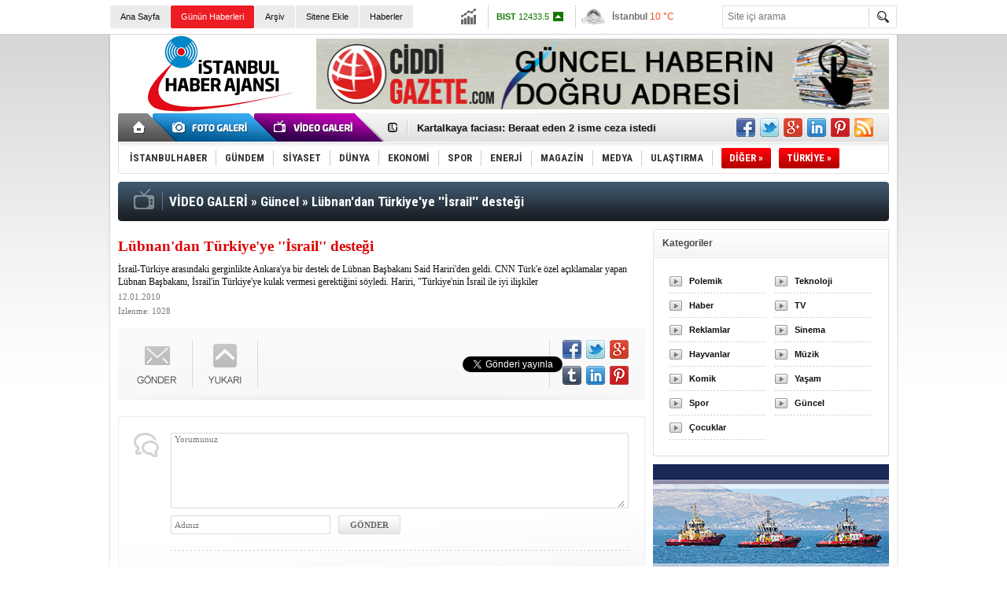

--- FILE ---
content_type: text/html; charset=UTF-8
request_url: https://www.istanbulhaber.com.tr/video/lubnandan-turkiyeye-israil-destegi-130.htm
body_size: 8165
content:
<!DOCTYPE html>
<html xmlns="http://www.w3.org/1999/xhtml" lang="tr-TR" itemscope itemtype="http://schema.org/VideoObject">
<head>
<base href="https://www.istanbulhaber.com.tr/" target="_self"/>
<meta http-equiv="Content-Type" content="text/html; charset=UTF-8" />
<title>Lübnan'dan Türkiye'ye ''İsrail'' desteği videosu</title>
<meta name="keywords" content="türkiye, israil, said hariri, başbakan, recep tayyip, polat alemdar, kurtlar vadisi" />
<meta name="description" content="İsrail-Türkiye arasındaki gerginlikte Ankara&#039;ya bir destek de Lübnan Başbakanı Said Hariri&#039;den geldi. CNN Türk&#039;e özel açıklamalar yapan Lübnan Başbakanı, İsrail&#039;in Türkiye&#039;ye kulak vermesi gerektiğini söyledi. Hariri, &quot;Türkiye&#039;nin İsrail ile iyi ilişkiler" />
<link rel="publisher" href="https://plus.google.com/101202028236920892892" />
<link rel="canonical" href="https://www.istanbulhaber.com.tr/video/lubnandan-turkiyeye-israil-destegi-130.htm" />
<link rel="image_src" type="image/jpeg" href="https://www.istanbulhaber.com.tr/d/video/130.jpg" />
<meta name="DC.date.issued" content="2010-01-12T11:10:00+02:00" />
<meta property="og:url" content="https://www.istanbulhaber.com.tr/video/lubnandan-turkiyeye-israil-destegi-130.htm" />
<meta property="og:title" content="Lübnan'dan Türkiye'ye ''İsrail'' desteği" />
<meta property="og:image" content="https://www.istanbulhaber.com.tr/d/video/130.jpg" />
<meta property="og:description" content="İsrail-Türkiye arasındaki gerginlikte Ankara&#039;ya bir destek de Lübnan Başbakanı Said Hariri&#039;den geldi. CNN Türk&#039;e özel açıklamalar yapan Lübnan Başbakanı, İsrail&#039;in Türkiye&#039;ye kulak vermesi gerektiğini söyledi. Hariri, &quot;Türkiye&#039;nin İsrail ile iyi ilişkiler" />
<meta property="og:type" content="video.other" />
<meta itemprop="thumbnailUrl" content="https://www.istanbulhaber.com.tr/d/video/130.jpg" />
<meta itemprop="dateCreated" content="2010-01-12T11:10:00+02:00" />
<meta itemprop="dateModified" content="2010-01-13T11:10:00+02:00" />
<link href="https://www.istanbulhaber.com.tr/s/style.css?180621.css" type="text/css" rel="stylesheet" />
<script type="text/javascript" src="https://www.istanbulhaber.com.tr/s/function.js?180621.js"></script><meta name="google-site-verification" content="L0aLwZeVaq0qgw5WJRfI4sIGucTEbLywys5UXJX3UbY" />

<script>
  (function(i,s,o,g,r,a,m){i['GoogleAnalyticsObject']=r;i[r]=i[r]||function(){
  (i[r].q=i[r].q||[]).push(arguments)},i[r].l=1*new Date();a=s.createElement(o),
  m=s.getElementsByTagName(o)[0];a.async=1;a.src=g;m.parentNode.insertBefore(a,m)
  })(window,document,'script','//www.google-analytics.com/analytics.js','ga');

  ga('create', 'UA-49897505-1', 'istanbulhaber.com.tr');
  ga('send', 'pageview');

</script>
</head>
<body class="body_main">
<div class="main_container"><div class="base_topbar_outer"><div class="base_topbar base_position"><ul class="quick_launch"><li class="parent"><a href="/./" target="_self" title="Ana Sayfa">Ana Sayfa</a></li><li class="sole"><a href="/gunun-haberleri.htm" target="_self" title="Günün Haberleri">Günün Haberleri</a></li><li class="parent"><a href="/search_result.php" target="_self" title="Arşiv">Arşiv</a></li><li class="parent"><a href="/sitene-ekle.htm" target="_self" title="Sitene Ekle">Sitene Ekle</a></li><li class="parent"><a href="/gunun-haberleri.htm" target="_self" title="Haberler"><h1>Haberler</h1></a></li></ul><div class="currency_slider" id="currency_slider"><div class="viewport"><ul class="overview"><li class="up"><span><b>BIST</b> 12433.5</span></li><li class="down"><span><b>Altın</b> 6409.18</span></li><li class="up"><span><b>Dolar</b> 43.1776</span></li><li class="oops"><span><b>Euro</b> 50.2808</span></li></ul></div></div><div class="weather_slider" id="weather_slider"><div class="viewport"><ul class="overview"><li style="background-position: -3px -783px;"><span>İstanbul</span> 10 °C</li><li style="background-position: -3px -957px;"><span>Ankara</span> 3 °C</li><li style="background-position: -3px -841px;"><span>İzmir</span> 9 °C</li></ul></div></div><form action="search_result.php" method="get"><input class="search_input" type="text" name="search_key" placeholder="Site içi arama" /><input class="search_button" type="submit" value="" /></form></div></div><div class="base_outer clearfix"><div class="base_top base_position"><div class="logo"><a href="/" rel="home" title="İstanbul Haber"><img src="https://www.istanbulhaber.com.tr/s/i/logo.png" alt="İstanbul Haber" width="250" height="100" /></a></div><div class="banner"><div class="inner" id="banner_logo_side"><a href="https://www.ciddigazete.com/" target="_blank"><img src="https://www.istanbulhaber.com.tr/d/banner/ciddigazete-benner-735-90.jpg" width="728" height="90" alt=""/></a></div></div><div class="nav-mini"><a href="/" title="Anasayfa" rel="home"></a></div><div class="nav-mini-2"><a href="/foto-galeri/" title="Foto Galeri"></a><a href="/video-galeri/" title="Video Galeri"></a></div><div class="last_min" id="last_min"><div class="viewport"><ul class="overview"><li><a href="/rtukten-cezalar-tmsf-de-nasibini-aldi-haber-2321638.htm" title="RTÜK&#039;ten cezalar: TMSF de nasibini aldı!">RTÜK'ten cezalar: TMSF de nasibini aldı!</a></li><li><a href="/kartalkaya-faciasi-beraat-eden-2-isme-ceza-istedi-haber-2321636.htm" title="Kartalkaya faciası: Beraat eden 2 isme ceza istedi">Kartalkaya faciası: Beraat eden 2 isme ceza istedi</a></li><li><a href="/tuzla-ilce-milli-egitim-mudurune-feto-gozaltisi-haber-2321635.htm" title="Tuzla İlçe Milli Eğitim Müdürü’ne &#039;FETÖ&#039; gözaltısı!">Tuzla İlçe Milli Eğitim Müdürü’ne 'FETÖ' gözaltısı!</a></li><li><a href="/murat-calik-cezaevine-sevk-edildi-haber-2321637.htm" title="Murat Çalık, cezaevine sevk edildi!">Murat Çalık, cezaevine sevk edildi!</a></li><li><a href="/tusiad-baskani-orhan-turan-veda-etti-haber-2321633.htm" title="TÜSİAD Başkanı Orhan Turan, veda etti!">TÜSİAD Başkanı Orhan Turan, veda etti!</a></li><li><a href="/leyla-aydemir-davasi-sil-bastan-gozaltilar-var-haber-2321634.htm" title="&#039;Leyla Aydemir Davası&#039; sil baştan: Gözaltılar var!">'Leyla Aydemir Davası' sil baştan: Gözaltılar var!</a></li><li><a href="/sloganlar-adliyeyi-karistirdi-hakan-cakir-davasi-haber-2321632.htm" title="Sloganlar, Adliye’yi karıştırdı: Hakan Çakır davası!">Sloganlar, Adliye’yi karıştırdı: Hakan Çakır davası!</a></li><li><a href="/imamoglunun-diploma-davasi-goruldu-haber-2321631.htm" title="&#039;İmamoğlu&#039;nun Diploma Davası&#039; görüldü">'İmamoğlu'nun Diploma Davası' görüldü</a></li><li><a href="/adliyede-dehset-kahraman-cayci-olayi-anlatti-haber-2321630.htm" title="Adliye’de dehşet: ‘Kahraman Çaycı’, olayı anlattı!">Adliye’de dehşet: ‘Kahraman Çaycı’, olayı anlattı!</a></li><li><a href="/oktay-kaynarca-sessizligini-bozdu-haber-2321629.htm" title="Oktay Kaynarca, sessizliğini bozdu!">Oktay Kaynarca, sessizliğini bozdu!</a></li><li><a href="/serdar-oktem-suikasti-6-saniyede-infaz-haber-2321628.htm" title="Serdar Öktem suikastı: 6 saniyede infaz!">Serdar Öktem suikastı: 6 saniyede infaz!</a></li><li><a href="/ufuk-ozkan-icin-acil-donor-cagrisi-haber-2321627.htm" title="Ufuk Özkan için acil ‘Donör’ çağrısı!">Ufuk Özkan için acil ‘Donör’ çağrısı!</a></li><li><a href="/sosyete-sitesinde-43-milyonluk-vurgun-savoy-haber-2321626.htm" title="Sosyete sitesinde 43 milyonluk vurgun: Savoy!">Sosyete sitesinde 43 milyonluk vurgun: Savoy!</a></li><li><a href="/uyusturucu-sorusturmasinda-18-gozalti-haber-2321625.htm" title="Uyuşturucu soruşturmasında 18 gözaltı!">Uyuşturucu soruşturmasında 18 gözaltı!</a></li><li><a href="/serdar-bilgiliden-mhpye-ziyaret-haber-2321621.htm" title="Serdar Bilgili&#039;den MHP&#039;ye ziyaret!">Serdar Bilgili'den MHP'ye ziyaret!</a></li></ul></div></div><div class="social"><a href="https://www.facebook.com/istanbulhaberajans" style="background-position: left -168px;" target="_blank" title="Facebook ile paylaş"></a><a href="https://twitter.com/isthaberajansi" style="background-position: left -504px;" target="_blank" title="Twitter ile paylaş"></a><a href="https://plus.google.com/101202028236920892892" style="background-position: left -240px;" target="_blank" title="Google+ ile paylaş"></a><a href="http://www.linkedin.com/in/istanbulhaber" style="background-position: left -264px;" target="_blank" title="Linkedin ile paylaş"></a><a href="http://www.pinterest.com/istanbulhaber/" style="background-position: left -288px;" target="_blank" title="Pinterest ile paylaş"></a><a href="/rss/" style="background-position: left -144px;" target="_blank" title="RSS, News Feed, Haber Beslemesi"></a></div><ul class="nav"><li class="sep2"></li><li class="item " data-value="1"><a class="inr" href="/istanbulhaber-haberleri-1/" target="_self" title="İSTANBULHABER"><span>İSTANBULHABER</span></a><div class="subnav"><div class="inr"><div class="ani"><img src="https://www.istanbulhaber.com.tr/s/i/loading.gif" width="220" height="19" alt="" /></div><div class="content"></div></div><div class="btm"></div></div></li><li class="sep"></li><li class="item " data-value="2"><a class="inr" href="/gundem-haberleri-2/" target="_self" title="Gündem"><span>GÜNDEM</span></a><div class="subnav"><div class="inr"><div class="ani"><img src="https://www.istanbulhaber.com.tr/s/i/loading.gif" width="220" height="19" alt="" /></div><div class="content"></div></div><div class="btm"></div></div></li><li class="sep"></li><li class="item " data-value="3"><a class="inr" href="/siyaset-haberleri-3/" target="_self" title="SİYASET"><span>SİYASET</span></a><div class="subnav"><div class="inr"><div class="ani"><img src="https://www.istanbulhaber.com.tr/s/i/loading.gif" width="220" height="19" alt="" /></div><div class="content"></div></div><div class="btm"></div></div></li><li class="sep"></li><li class="item " data-value="4"><a class="inr" href="/dunya-haberleri-4/" target="_self" title="DÜNYA"><span>DÜNYA</span></a><div class="subnav"><div class="inr"><div class="ani"><img src="https://www.istanbulhaber.com.tr/s/i/loading.gif" width="220" height="19" alt="" /></div><div class="content"></div></div><div class="btm"></div></div></li><li class="sep"></li><li class="item " data-value="5"><a class="inr" href="/ekonomi-haberleri-5/" target="_self" title="EKONOMİ"><span>EKONOMİ</span></a><div class="subnav"><div class="inr"><div class="ani"><img src="https://www.istanbulhaber.com.tr/s/i/loading.gif" width="220" height="19" alt="" /></div><div class="content"></div></div><div class="btm"></div></div></li><li class="sep"></li><li class="item " data-value="6"><a class="inr" href="/spor-haberleri-6/" target="_self" title="SPOR"><span>SPOR</span></a><div class="subnav"><div class="inr"><div class="ani"><img src="https://www.istanbulhaber.com.tr/s/i/loading.gif" width="220" height="19" alt="" /></div><div class="content"></div></div><div class="btm"></div></div></li><li class="sep"></li><li class="item " data-value="7"><a class="inr" href="/enerji-haberleri-7/" target="_self" title="ENERJİ"><span>ENERJİ</span></a><div class="subnav"><div class="inr"><div class="ani"><img src="https://www.istanbulhaber.com.tr/s/i/loading.gif" width="220" height="19" alt="" /></div><div class="content"></div></div><div class="btm"></div></div></li><li class="sep"></li><li class="item " data-value="8"><a class="inr" href="/magazin-haberleri-8/" target="_self" title="MAGAZİN"><span>MAGAZİN</span></a><div class="subnav"><div class="inr"><div class="ani"><img src="https://www.istanbulhaber.com.tr/s/i/loading.gif" width="220" height="19" alt="" /></div><div class="content"></div></div><div class="btm"></div></div></li><li class="sep"></li><li class="item " data-value="12"><a class="inr" href="/medya-haberleri-12/" target="_self" title="MEDYA"><span>MEDYA</span></a><div class="subnav"><div class="inr"><div class="ani"><img src="https://www.istanbulhaber.com.tr/s/i/loading.gif" width="220" height="19" alt="" /></div><div class="content"></div></div><div class="btm"></div></div></li><li class="sep"></li><li class="item " data-value="13"><a class="inr" href="/ulastirma-haberleri-13/" target="_self" title="ULAŞTIRMA"><span>ULAŞTIRMA</span></a><div class="subnav"><div class="inr"><div class="ani"><img src="https://www.istanbulhaber.com.tr/s/i/loading.gif" width="220" height="19" alt="" /></div><div class="content"></div></div><div class="btm"></div></div></li><li class="sep"></li><li class="item other"><a class="inr" href="#" onclick="return false;" title="Diğer"><span>DİĞER »</span></a><div class="subnav"><div class="inr"><ul class="catlist clearfix"><li><a href="/teknoloji-haberleri-14/" target="_self" title="">TEKNOLOJİ</a></li><li><a href="/saglik-haberleri-15/" target="_self" title="">SAĞLIK</a></li><li><a href="/hukuk-haberleri-16/" target="_self" title="">HUKUK</a></li><li><a href="/cevre-haberleri-17/" target="_self" title="">ÇEVRE</a></li><li><a href="/sektor-haberleri-18/" target="_self" title="">SEKTÖR</a></li><li><a href="/yasam-haberleri-19/" target="_self" title="">YAŞAM</a></li><li><a href="/finans-haberleri-20/" target="_self" title="">FİNANS</a></li><li><a href="/3-sayfa-haberleri-25/" target="_self" title="">3.SAYFA</a></li><li><a href="/iletisim-haberleri-21/" target="_self" title="">İLETİŞİM</a></li><li><a href="/kultur-sanat-haberleri-22/" target="_self" title="">KÜLTÜR-SANAT</a></li><li><a href="/egitim-haberleri-23/" target="_self" title="">EĞİTİM</a></li><li><a href="/is-dunyasi-haberleri-24/" target="_self" title="">İŞ DÜNYASI</a></li><li><a href="/roportaj-haberleri-9/" target="_self" title="">RÖPORTAJ</a></li></ul></div><div class="btm"></div></div></li><li class="item other"><a class="inr" href="#" onclick="return false;" title="Diğer"><span>TÜRKİYE »</span></a><div class="subnav"><div class="inr"><ul class="catlist clearfix"><li><a href="haberler/adana-0001l.htm" target="_blank">Adana</a></li><li><a href="adiyaman-haberleri-2hy.htm" target="_blank">Adıyaman</a></li><li><a href="afyonkarahisar-haberleri-3hy.htm" target="_blank">Afyonkarahisar</a></li><li><a href="agri-haberleri-4hy.htm" target="_blank">Ağrı</a></li><li><a href="aksaray-haberleri-68hy.htm" target="_blank">Aksaray</a></li><li><a href="amasya-haberleri-5hy.htm" target="_blank">Amasya</a></li><li><a href="ankara-haberleri-6hy.htm" target="_blank">Ankara</a></li><li><a href="antalya-haberleri-7hy.htm" target="_blank">Antalya</a></li><li><a href="ardahan-haberleri-75hy.htm" target="_blank">Ardahan</a></li><li><a href="artvin-haberleri-8hy.htm" target="_blank">Artvin</a></li><li><a href="aydin-haberleri-9hy.htm" target="_blank">Aydın</a></li><li><a href="balikesir-haberleri-10hy.htm" target="_blank">Balıkesir</a></li><li><a href="bartin-haberleri-74hy.htm" target="_blank">Bartın</a></li><li><a href="batman-haberleri-72hy.htm" target="_blank">Batman</a></li><li><a href="bayburt-haberleri-69hy.htm" target="_blank">Bayburt</a></li><li><a href="bilecik-haberleri-11hy.htm" target="_blank">Bilecik</a></li><li><a href="bingol-haberleri-12hy.htm" target="_blank">Bingöl</a></li><li><a href="bitlis-haberleri-13hy.htm" target="_blank">Bitlis</a></li><li><a href="bolu-haberleri-14hy.htm" target="_blank">Bolu</a></li><li><a href="burdur-haberleri-15hy.htm" target="_blank">Burdur</a></li><li><a href="bursa-haberleri-16hy.htm" target="_blank">Bursa</a></li><li><a href="canakkale-haberleri-17hy.htm" target="_blank">Çanakkale</a></li><li><a href="cankiri-haberleri-18hy.htm" target="_blank">Çankırı</a></li><li><a href="corum-haberleri-19hy.htm" target="_blank">Çorum</a></li><li><a href="denizli-haberleri-20hy.htm" target="_blank">Denizli</a></li><li><a href="diyarbakir-haberleri-21hy.htm" target="_blank">Diyarbakır</a></li><li><a href="duzce-haberleri-81hy.htm" target="_blank">Düzce</a></li><li><a href="edirne-haberleri-22hy.htm" target="_blank">Edirne</a></li><li><a href="elazig-haberleri-23hy.htm" target="_blank">Elazığ</a></li><li><a href="erzincan-haberleri-24hy.htm" target="_blank">Erzincan</a></li><li><a href="erzurum-haberleri-25hy.htm" target="_blank">Erzurum</a></li><li><a href="eskisehir-haberleri-26hy.htm" target="_blank">Eskişehir</a></li><li><a href="gaziantep-haberleri-27hy.htm" target="_blank">Gaziantep</a></li><li><a href="giresun-haberleri-28hy.htm" target="_blank">Giresun</a></li><li><a href="gumushane-haberleri-29hy.htm" target="_blank">Gümüşhane</a></li><li><a href="hakkari-haberleri-30hy.htm" target="_blank">Hakkari</a></li><li><a href="hatay-haberleri-31hy.htm" target="_blank">Hatay</a></li><li><a href="igdir-haberleri-76hy.htm" target="_blank">Iğdır</a></li><li><a href="isparta-haberleri-32hy.htm" target="_blank">Isparta</a></li><li><a href="istanbul-haberleri-34hy.htm" target="_blank">İstanbul</a></li><li><a href="izmir-haberleri-35hy.htm" target="_blank">İzmir</a></li><li><a href="kahramanmaras-haberleri-46hy.htm" target="_blank">Kahramanmaraş</a></li><li><a href="karabuk-haberleri-78hy.htm" target="_blank">Karabük</a></li><li><a href="karaman-haberleri-70hy.htm" target="_blank">Karaman</a></li><li><a href="kars-haberleri-36hy.htm" target="_blank">Kars</a></li><li><a href="kastamonu-haberleri-37hy.htm" target="_blank">Kastamonu</a></li><li><a href="kayseri-haberleri-38hy.htm" target="_blank">Kayseri</a></li><li><a href="kilis-haberleri-79hy.htm" target="_blank">Kilis</a></li><li><a href="kirikkale-haberleri-71hy.htm" target="_blank">Kırıkkale</a></li><li><a href="kirklareli-haberleri-39hy.htm" target="_blank">Kırklareli</a></li><li><a href="kirsehir-haberleri-40hy.htm" target="_blank">Kırşehir</a></li><li><a href="kocaeli-haberleri-41hy.htm" target="_blank">Kocaeli</a></li><li><a href="konya-haberleri-42hy.htm" target="_blank">Konya</a></li><li><a href="kutahya-haberleri-43hy.htm" target="_blank">Kütahya</a></li><li><a href="malatya-haberleri-44hy.htm" target="_blank">Malatya</a></li><li><a href="manisa-haberleri-45hy.htm" target="_blank">Manisa</a></li><li><a href="mardin-haberleri-47hy.htm" target="_blank">Mardin</a></li><li><a href="mersin-haberleri-33hy.htm" target="_blank">Mersin</a></li><li><a href="mugla-haberleri-48hy.htm" target="_blank">Muğla</a></li><li><a href="mus-haberleri-49hy.htm" target="_blank">Muş</a></li><li><a href="nevsehir-haberleri-50hy.htm" target="_blank">Nevşehir</a></li><li><a href="nigde-haberleri-51hy.htm" target="_blank">Niğde</a></li><li><a href="ordu-haberleri-52hy.htm" target="_blank">Ordu</a></li><li><a href="osmaniye-haberleri-80hy.htm" target="_blank">Osmaniye</a></li><li><a href="rize-haberleri-53hy.htm" target="_blank">Rize</a></li><li><a href="sakarya-haberleri-54hy.htm" target="_blank">Sakarya</a></li><li><a href="samsun-haberleri-55hy.htm" target="_blank">Samsun</a></li><li><a href="sanliurfa-haberleri-63hy.htm" target="_blank">Şanlıurfa</a></li><li><a href="siirt-haberleri-56hy.htm" target="_blank">Siirt</a></li><li><a href="sinop-haberleri-57hy.htm" target="_blank">Sinop</a></li><li><a href="sirnak-haberleri-73hy.htm" target="_blank">Şırnak</a></li><li><a href="sivas-haberleri-58hy.htm" target="_blank">Sivas</a></li><li><a href="tekirdag-haberleri-59hy.htm" target="_blank">Tekirdağ</a></li><li><a href="tokat-haberleri-60hy.htm" target="_blank">Tokat</a></li><li><a href="trabzon-haberleri-61hy.htm" target="_blank">Trabzon</a></li><li><a href="tunceli-haberleri-62hy.htm" target="_blank">Tunceli</a></li><li><a href="usak-haberleri-64hy.htm" target="_blank">Uşak</a></li><li><a href="van-haberleri-65hy.htm" target="_blank">Van</a></li><li><a href="yalova-haberleri-77hy.htm" target="_blank">Yalova</a></li><li><a href="yozgat-haberleri-66hy.htm" target="_blank">Yozgat</a></li><li><a href="zonguldak-haberleri-67hy.htm" target="_blank">Zonguldak</a></li></ul></div><div class="btm"></div></div></li></ul></div></div><div class="base_outer"><div id="base" class="base base_position clearfix"><div class="middle_page_title middle_page_title_video"><div itemscope itemtype="http://data-vocabulary.org/Breadcrumb"><a itemprop="url" href="/video-galeri/" rel="home" title="Video Galeri"><span itemprop="title">VİDEO GALERİ</span></a><span itemprop="child" itemscope itemtype="http://data-vocabulary.org/Breadcrumb"> &raquo; <a itemprop="url" href="/video-galeriler/guncel-3.htm" rel="self" title="Güncel"><span itemprop="title">Güncel</span></a></span> &raquo; <h1>Lübnan'dan Türkiye'ye ''İsrail'' desteği</h1></div></div><div id="base_middle" class="base_middle"><div class="middle_content"><div class="video_detail"><div class="code"><script src="http://cdn1.cnnturk.com/clientscripts/share/index.js?movieId=294570" type="text/javascript"></script></div><div class="title" itemprop="name">Lübnan'dan Türkiye'ye ''İsrail'' desteği</div><div class="content"><div class="short_content" itemprop="description">İsrail-Türkiye arasındaki gerginlikte Ankara'ya bir destek de Lübnan Başbakanı Said Hariri'den geldi. CNN Türk'e özel açıklamalar yapan Lübnan Başbakanı, İsrail'in Türkiye'ye kulak vermesi gerektiğini söyledi. Hariri, "Türkiye'nin İsrail ile iyi ilişkiler</div><div class="date" itemprop="datePublished" content="2010-01-12T11:10:00+02:00">12.01.2010</div><div class="view_count" itemprop="interactionCount">İzlenme: 1028</div></div></div><div class="comment_navigation"><div class="container"><div class="tools"><a class="go_send" rel="nofollow" href="javascript:void(0)" onclick="return openPopUp_520x390('https://www.istanbulhaber.com.tr/send_to_friend.php?type=20&amp;id=130');" title="Arkadaşına Gönder"></a><a class="go_top" rel="nofollow" href="/video/lubnandan-turkiyeye-israil-destegi-130.htm#top" onclick="scrollPage(0); return false;" title="Yukarı"></a></div><script type="text/javascript">showBookmark4();</script><script type="text/javascript">showBookmark2();</script></div></div><div class="comment_add"><form method="post" id="comment_form" onsubmit="return addComment(20, 130);"><textarea name="comment_content" id="comment_content" class="comment_content" rows="6" placeholder="Yorumunuz"></textarea><input type="text" name="member_name" id="member_name" class="member_name" placeholder="Adınız" /><input type="submit" name="comment_submit" id="comment_submit" class="comment_submit" value="GÖNDER" /> </form><div class="info"></div></div><div class="comment"><div class="container"><div class="content" align="center">Bu videoya henüz yorum eklenmemiştir.</div></div><div class="btm"></div></div><div class="gallery_index_caption"><span>Benzer Videolar</span></div><div class="box_gallery"><div class="box_gallery_inner"><div class="gallery_item_box"><div class="image"><img src="https://www.istanbulhaber.com.tr/d/video/2020.jpg" alt="Mekke&#039;ye rahmet yağdı... Yağmur altında Kabe&#039;yi tavaf ettiler..." width="205" height="154" /></div><a class="title" href="/video/mekkeye-rahmet-yagdi-yagmur-altinda-kabeyi-tavaf-ettiler-2020.htm" title="Mekke&#039;ye rahmet yağdı... Yağmur altında Kabe&#039;yi tavaf ettiler...">Mekke'ye rahmet yağdı... Yağmur altında Kabe'yi tavaf ettiler...</a></div><div class="gallery_item_box"><div class="image"><img src="https://www.istanbulhaber.com.tr/d/video/2018.jpg" alt="İmamoğlu AKOM&#039;da.. Depremle ilgili son gelişmeleri açıkladı" width="205" height="154" /></div><a class="title" href="/video/imamoglu-akomda-depremle-ilgili-son-gelismeleri-acikladi-2018.htm" title="İmamoğlu AKOM&#039;da.. Depremle ilgili son gelişmeleri açıkladı">İmamoğlu AKOM'da.. Depremle ilgili son gelişmeleri açıkladı</a></div><div class="gallery_item_box"><div class="image"><img src="https://www.istanbulhaber.com.tr/d/video/2017.jpg" alt="Deprem sırasında yapılması gerekenler..." width="205" height="154" /></div><a class="title" href="/video/deprem-sirasinda-yapilmasi-gerekenler-2017.htm" title="Deprem sırasında yapılması gerekenler...">Deprem sırasında yapılması gerekenler...</a></div><div class="gallery_item_box"><div class="image"><img src="https://www.istanbulhaber.com.tr/d/video/2016.jpg" alt="Deprem sırasında başına tuğla düştü! Ölümden döndü..." width="205" height="154" /></div><a class="title" href="/video/deprem-sirasinda-basina-tugla-dustu-olumden-dondu-2016.htm" title="Deprem sırasında başına tuğla düştü! Ölümden döndü...">Deprem sırasında başına tuğla düştü! Ölümden döndü...</a></div><div class="gallery_item_box"><div class="image"><img src="https://www.istanbulhaber.com.tr/d/video/2011.jpg" alt="SEYİR DEFTERİ’nde Türk Boğazları tartışıldı" width="205" height="154" /></div><a class="title" href="/video/seyir-defterinde-turk-bogazlari-tartisildi-2011.htm" title="SEYİR DEFTERİ’nde Türk Boğazları tartışıldı">SEYİR DEFTERİ’nde Türk Boğazları tartışıldı</a></div><div class="gallery_item_box"><div class="image"><img src="https://www.istanbulhaber.com.tr/d/video/2007.jpg" alt="Denizcilik öğrencilerinin staj problemleri masaya yatırıldı" width="205" height="154" /></div><a class="title" href="/video/denizcilik-ogrencilerinin-staj-problemleri-masaya-yatirildi-2007.htm" title="Denizcilik öğrencilerinin staj problemleri masaya yatırıldı">Denizcilik öğrencilerinin staj problemleri masaya yatırıldı</a></div></div></div><div class="gallery_index_caption"><span>Son Eklenen Videolar</span></div><div class="box_gallery"><div class="box_gallery_inner"><div class="gallery_item_box"><div class="image"><img src="https://www.istanbulhaber.com.tr/d/video/2020.jpg" alt="Mekke&#039;ye rahmet yağdı... Yağmur altında Kabe&#039;yi tavaf ettiler..." width="205" height="154" /></div><a class="title" href="/video/mekkeye-rahmet-yagdi-yagmur-altinda-kabeyi-tavaf-ettiler-2020.htm" title="Mekke&#039;ye rahmet yağdı... Yağmur altında Kabe&#039;yi tavaf ettiler...">Mekke'ye rahmet yağdı... Yağmur altında Kabe'yi tavaf ettiler...</a></div><div class="gallery_item_box"><div class="image"><img src="https://www.istanbulhaber.com.tr/d/video/2019.jpg" alt="Ayağı kırık vatandaş depremden böyle kaçtı!" width="205" height="154" /></div><a class="title" href="/video/ayagi-kirik-vatandas-depremden-boyle-kacti-2019.htm" title="Ayağı kırık vatandaş depremden böyle kaçtı!">Ayağı kırık vatandaş depremden böyle kaçtı!</a></div><div class="gallery_item_box"><div class="image"><img src="https://www.istanbulhaber.com.tr/d/video/2018.jpg" alt="İmamoğlu AKOM&#039;da.. Depremle ilgili son gelişmeleri açıkladı" width="205" height="154" /></div><a class="title" href="/video/imamoglu-akomda-depremle-ilgili-son-gelismeleri-acikladi-2018.htm" title="İmamoğlu AKOM&#039;da.. Depremle ilgili son gelişmeleri açıkladı">İmamoğlu AKOM'da.. Depremle ilgili son gelişmeleri açıkladı</a></div><div class="gallery_item_box"><div class="image"><img src="https://www.istanbulhaber.com.tr/d/video/2017.jpg" alt="Deprem sırasında yapılması gerekenler..." width="205" height="154" /></div><a class="title" href="/video/deprem-sirasinda-yapilmasi-gerekenler-2017.htm" title="Deprem sırasında yapılması gerekenler...">Deprem sırasında yapılması gerekenler...</a></div><div class="gallery_item_box"><div class="image"><img src="https://www.istanbulhaber.com.tr/d/video/2016.jpg" alt="Deprem sırasında başına tuğla düştü! Ölümden döndü..." width="205" height="154" /></div><a class="title" href="/video/deprem-sirasinda-basina-tugla-dustu-olumden-dondu-2016.htm" title="Deprem sırasında başına tuğla düştü! Ölümden döndü...">Deprem sırasında başına tuğla düştü! Ölümden döndü...</a></div><div class="gallery_item_box"><div class="image"><img src="https://www.istanbulhaber.com.tr/d/video/2015.jpg" alt="Gemi yakıtlarında sülfür oranının azaltılması masaya yatırıldı" width="205" height="154" /></div><a class="title" href="/video/gemi-yakitlarinda-sulfur-oraninin-azaltilmasi-masaya-yatirildi-2015.htm" title="Gemi yakıtlarında sülfür oranının azaltılması masaya yatırıldı">Gemi yakıtlarında sülfür oranının azaltılması masaya yatırıldı</a></div></div></div></div></div><div id="base_side" class="base_side"><div class="side_caption side_caption_4"><span>Kategoriler</div><div class="side_content"><ul class="gallery_cat_list clearfix"><li><a href="/video-galeriler/polemik-2.htm" title="Polemik">Polemik</a></li><li><a href="/video-galeriler/teknoloji-13.htm" title="Teknoloji">Teknoloji</a></li><li><a href="/video-galeriler/haber-12.htm" title="Haber">Haber</a></li><li><a href="/video-galeriler/tv-11.htm" title="TV">TV</a></li><li><a href="/video-galeriler/reklamlar-10.htm" title="Reklamlar">Reklamlar</a></li><li><a href="/video-galeriler/sinema-9.htm" title="Sinema">Sinema</a></li><li><a href="/video-galeriler/hayvanlar-8.htm" title="Hayvanlar">Hayvanlar</a></li><li><a href="/video-galeriler/muzik-7.htm" title="Müzik">Müzik</a></li><li><a href="/video-galeriler/komik-6.htm" title="Komik">Komik</a></li><li><a href="/video-galeriler/yasam-5.htm" title="Yaşam">Yaşam</a></li><li><a href="/video-galeriler/spor-4.htm" title="Spor">Spor</a></li><li><a href="/video-galeriler/guncel-3.htm" title="Güncel">Güncel</a></li><li><a href="/video-galeriler/cocuklar-14.htm" title="Çocuklar">Çocuklar</a></li></ul></div><div class="side_content_bottom"></div><div class="banner side_banner"><a href="https://www.sanmar.com.tr/towage-tr/" target="https://www.sanmar.com.tr/towage-tr/"><img src="https://www.istanbulhaber.com.tr/d/banner/sanmar_ulastirma_300x250.20190116112753.jpg" width="300" height="250" alt=""/></a></div><div class="side_caption side_caption_3"><a href="/foto-galeri/" title="Foto Galeri">FOTO GALERİ</a></div><div class="side_content"><ul class="gallery_side" id="gallery_side"><li class="item"><a href="/galeri/askeri-gemi-mezarligindaki-terk-edilmis-gemilerin-etkileyici-goruntuleri-2244.htm" title="Askeri gemi mezarlığındaki terk edilmiş gemilerin etkileyici görüntüleri"><img src="https://www.istanbulhaber.com.tr/d/gallery/2244_s.jpg" alt="Askeri gemi mezarlığındaki terk edilmiş gemilerin etkileyici görüntüleri" width="127" height="96" /><span class="tl"></span><span class="wrapword">Askeri gemi mezarlığındaki terk edilmiş gemilerin etkileyici görüntüleri</span></a></li><li class="sep"></li><li class="item"><a href="/galeri/kapadokyanin-kalbi-narligol-ilkbaharda-bir-baska-guzel-2243.htm" title="Kapadokya&#039;nın &#039;kalbi&#039; Narlıgöl ilkbaharda bir başka güzel"><img src="https://www.istanbulhaber.com.tr/d/gallery/2243_s.jpg" alt="Kapadokya&#039;nın &#039;kalbi&#039; Narlıgöl ilkbaharda bir başka güzel" width="127" height="96" /><span class="tl"></span><span class="wrapword">Kapadokya'nın 'kalbi' Narlıgöl ilkbaharda bir başka güzel</span></a></li><li class="item"><a href="/galeri/ziyaretcisiz-kalan-akdamar-adasi-badem-cicekleri-ile-gorsel-bir-guzellik-2242.htm" title="Ziyaretçisiz kalan Akdamar Adası badem çiçekleri ile görsel bir güzellik"><img src="https://www.istanbulhaber.com.tr/d/gallery/2242_s.jpg" alt="Ziyaretçisiz kalan Akdamar Adası badem çiçekleri ile görsel bir güzellik" width="127" height="96" /><span class="tl"></span><span class="wrapword">Ziyaretçisiz kalan Akdamar Adası badem çiçekleri ile görsel bir güzellik</span></a></li><li class="sep"></li><li class="item"><a href="/galeri/haftanin-fotograflari-2241.htm" title="Haftanın fotoğrafları"><img src="https://www.istanbulhaber.com.tr/d/gallery/2241_s.jpg" alt="Haftanın fotoğrafları" width="127" height="96" /><span class="tl"></span><span class="wrapword">Haftanın fotoğrafları</span></a></li></ul><div class="side_content_pager gallery_side_pager"><div class="pager"><span data-value="1">1</span><span data-value="2">2</span><span data-value="3">3</span><span data-value="4">4</span><span data-value="5">5</span><span data-value="6">6</span><span data-value="7">7</span><span data-value="8">8</span></div></div></div><div class="side_content_bottom"></div><div class="side_caption"><span onclick="return changeMostlyPage(1, 1);">ÇOK OKUNANLAR</span></div><div class="side_content"><div class="mostly_readed" id="mostly_readed_1"><ul><li><a href="/marmaray-gazetecilere-ucretsiz-olacak-haber-2321611.htm" class="image" title="Marmaray, Gazetecilere ücretsiz olacak!"><img src="https://www.istanbulhaber.com.tr/d/news_t/2207608.jpg" alt="Marmaray, Gazetecilere ücretsiz olacak!" width="150" height="112" /></a><a href="/marmaray-gazetecilere-ucretsiz-olacak-haber-2321611.htm" class="title" title="Marmaray, Gazetecilere ücretsiz olacak!">Marmaray, Gazetecilere ücretsiz olacak!</a></li><li class="sep"></li><li><a href="/tapuda-yeni-donem-tarihi-belli-ve-zorunlu-haber-2321612.htm" class="image" title="Tapuda yeni dönem: Tarihi belli ve zorunlu!"><img src="https://www.istanbulhaber.com.tr/d/news_t/2200631.jpg" alt="Tapuda yeni dönem: Tarihi belli ve zorunlu!" width="150" height="112" /></a><a href="/tapuda-yeni-donem-tarihi-belli-ve-zorunlu-haber-2321612.htm" class="title" title="Tapuda yeni dönem: Tarihi belli ve zorunlu!">Tapuda yeni dönem: Tarihi belli ve zorunlu!</a></li><li class="sep"></li><li><a href="/imamoglunun-diploma-davasi-goruldu-haber-2321631.htm" class="image" title="&#039;İmamoğlu&#039;nun Diploma Davası&#039; görüldü"><img src="https://www.istanbulhaber.com.tr/d/news_t/2204944.jpg" alt="&#039;İmamoğlu&#039;nun Diploma Davası&#039; görüldü" width="150" height="112" /></a><a href="/imamoglunun-diploma-davasi-goruldu-haber-2321631.htm" class="title" title="&#039;İmamoğlu&#039;nun Diploma Davası&#039; görüldü">'İmamoğlu'nun Diploma Davası' görüldü</a></li><li class="sep"></li><li><a href="/tuzla-ilce-milli-egitim-mudurune-feto-gozaltisi-haber-2321635.htm" class="image" title="Tuzla İlçe Milli Eğitim Müdürü’ne &#039;FETÖ&#039; gözaltısı!"><img src="https://www.istanbulhaber.com.tr/d/news_t/2207665.jpg" alt="Tuzla İlçe Milli Eğitim Müdürü’ne &#039;FETÖ&#039; gözaltısı!" width="150" height="112" /></a><a href="/tuzla-ilce-milli-egitim-mudurune-feto-gozaltisi-haber-2321635.htm" class="title" title="Tuzla İlçe Milli Eğitim Müdürü’ne &#039;FETÖ&#039; gözaltısı!">Tuzla İlçe Milli Eğitim Müdürü’ne 'FETÖ' gözaltısı!</a></li><li class="sep"></li></ul><div class="sub_link"><span onclick="return changeMostlyPage(1, 2);">DÜN</span>|<span onclick="return changeMostlyPage(1, 3);">BU HAFTA</span>|<span onclick="return changeMostlyPage(1, 4);">BU AY</span></div></div></div><div class="side_content_bottom"></div></div></div></div><div class="base_outer"><div class="base_bottom base_position"><div class="social"><a href="https://www.facebook.com/istanbulhaberajans" style="background-position: left -168px;" target="_blank" title="Facebook ile paylaş"></a><a href="https://twitter.com/isthaberajansi" style="background-position: left -504px;" target="_blank" title="Twitter ile paylaş"></a><a href="https://plus.google.com/101202028236920892892" style="background-position: left -240px;" target="_blank" title="Google+ ile paylaş"></a><a href="http://www.linkedin.com/in/istanbulhaber" style="background-position: left -264px;" target="_blank" title="Linkedin ile paylaş"></a><a href="http://www.pinterest.com/istanbulhaber/" style="background-position: left -288px;" target="_blank" title="Pinterest ile paylaş"></a><a href="/rss/" style="background-position: left -144px;" target="_blank" title="RSS, News Feed, Haber Beslemesi"></a></div><ul class="nav"><li class="parent"><a href="/./" target="_self" title="Ana Sayfa">Ana Sayfa</a></li><li class="sep">|</li><li class="parent"><a href="/identity.php" target="_self" title="Künye">Künye</a></li><li class="sep">|</li><li class="parent"><a href="/contact.php" target="_self" title="İletişim">İletişim</a></li><li class="sep">|</li><li class="parent"><a href="#" target="_self" onclick="addToBookmark('İstanbul Haber Ajansı', 'http://www.istanbulhaber.com.tr/'); return false;" title="Sık Kullanılanlara Ekle">Sık Kullanılanlara Ekle</a></li><li class="sep">|</li><li class="parent"><a href="/rss/" target="_self" title="RSS">RSS</a></li></ul><div class="info"><strong>Tüm Hakları Saklıdır &copy; 2009 İstanbul Haber</strong> | İzinsiz ve kaynak gösterilmeden yayınlanamaz.<br />Tel : 0212 970 87 88 | <a href="http://www.cmbilisim.com/haber-portali-20s.htm" target="_blank" title="Haber Scripti">Haber Scripti</a>: <a href="http://www.cmbilisim.com/" target="_blank" title="CMNews Haber Scripti">CM Bilişim</a></div></div></div><!-- Start Alexa Certify Javascript -->
<script type="text/javascript">
_atrk_opts = { atrk_acct:"IVglg1aAQ700wn", domain:"istanbulhaber.com.tr",dynamic: true};
(function() { var as = document.createElement('script'); as.type = 'text/javascript'; as.async = true; as.src = "https://d31qbv1cthcecs.cloudfront.net/atrk.js"; var s = document.getElementsByTagName('script')[0];s.parentNode.insertBefore(as, s); })();
</script>
<noscript><img src="https://d5nxst8fruw4z.cloudfront.net/atrk.gif?account=IVglg1aAQ700wn" style="display:none" height="1" width="1" alt="" /></noscript>
<!-- End Alexa Certify Javascript --><!-- 0.0075540542602539 --></div></body></html>

--- FILE ---
content_type: text/html; charset=utf-8
request_url: https://accounts.google.com/o/oauth2/postmessageRelay?parent=https%3A%2F%2Fwww.istanbulhaber.com.tr&jsh=m%3B%2F_%2Fscs%2Fabc-static%2F_%2Fjs%2Fk%3Dgapi.lb.en.OE6tiwO4KJo.O%2Fd%3D1%2Frs%3DAHpOoo_Itz6IAL6GO-n8kgAepm47TBsg1Q%2Fm%3D__features__
body_size: 160
content:
<!DOCTYPE html><html><head><title></title><meta http-equiv="content-type" content="text/html; charset=utf-8"><meta http-equiv="X-UA-Compatible" content="IE=edge"><meta name="viewport" content="width=device-width, initial-scale=1, minimum-scale=1, maximum-scale=1, user-scalable=0"><script src='https://ssl.gstatic.com/accounts/o/2580342461-postmessagerelay.js' nonce="TM8_pNhU2VtkeYbOirdjRg"></script></head><body><script type="text/javascript" src="https://apis.google.com/js/rpc:shindig_random.js?onload=init" nonce="TM8_pNhU2VtkeYbOirdjRg"></script></body></html>